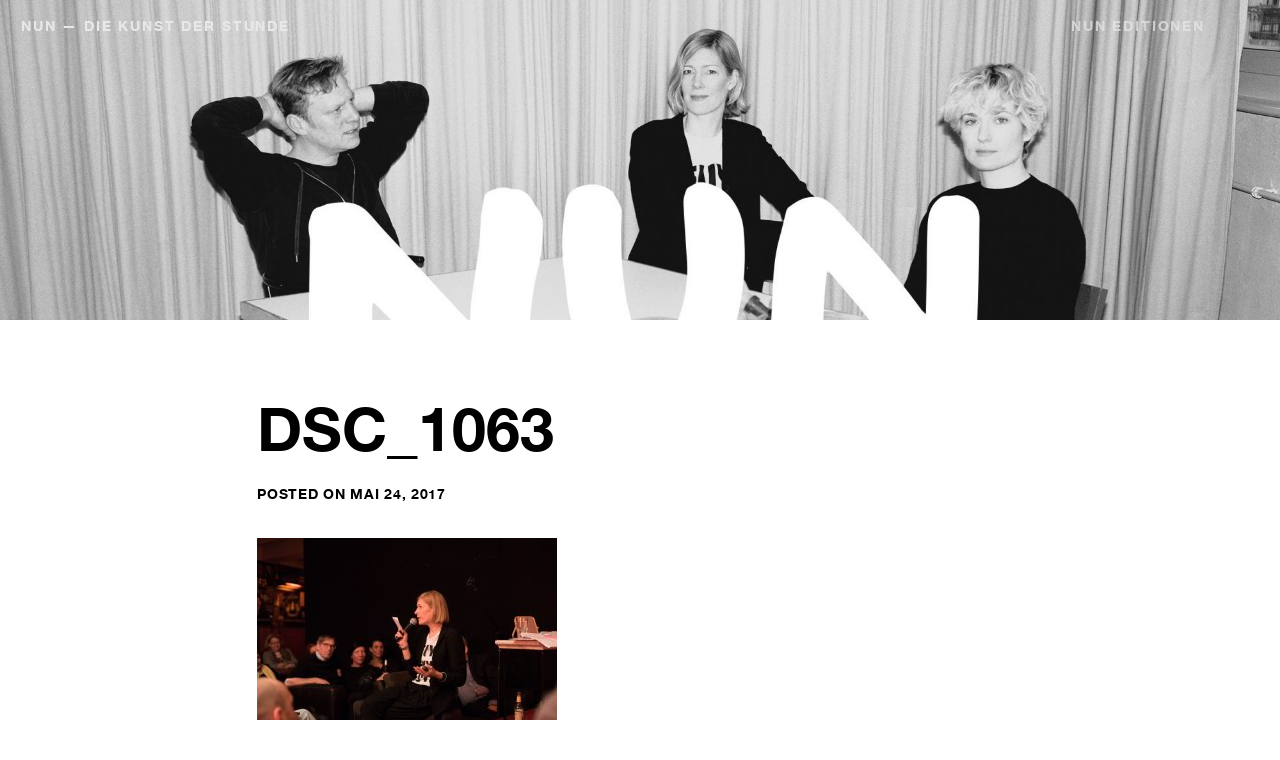

--- FILE ---
content_type: text/html; charset=UTF-8
request_url: http://nundiekunst.de/dsc_1063/
body_size: 10340
content:
<!DOCTYPE html>
<html lang="de-DE" class="no-js">
<head>
<meta charset="UTF-8">
<meta name="viewport" content="width=device-width, initial-scale=1">
<link rel="profile" href="http://gmpg.org/xfn/11">
<link rel="pingback" href="http://nundiekunst.de/xmlrpc.php">

<script>(function(html){html.className = html.className.replace(/\bno-js\b/,'js')})(document.documentElement);</script>
<title>DSC_1063 &#8211; NUN — Die Kunst der Stunde</title>
<link rel='dns-prefetch' href='//s0.wp.com' />
<link rel='dns-prefetch' href='//fonts.googleapis.com' />
<link rel='dns-prefetch' href='//s.w.org' />
<link rel="alternate" type="application/rss+xml" title="NUN — Die Kunst der Stunde &raquo; Feed" href="http://nundiekunst.de/feed/" />
<link rel="alternate" type="application/rss+xml" title="NUN — Die Kunst der Stunde &raquo; Kommentar-Feed" href="http://nundiekunst.de/comments/feed/" />
		<script type="text/javascript">
			window._wpemojiSettings = {"baseUrl":"https:\/\/s.w.org\/images\/core\/emoji\/2.3\/72x72\/","ext":".png","svgUrl":"https:\/\/s.w.org\/images\/core\/emoji\/2.3\/svg\/","svgExt":".svg","source":{"concatemoji":"http:\/\/nundiekunst.de\/wp-includes\/js\/wp-emoji-release.min.js?ver=4.9.1"}};
			!function(a,b,c){function d(a,b){var c=String.fromCharCode;l.clearRect(0,0,k.width,k.height),l.fillText(c.apply(this,a),0,0);var d=k.toDataURL();l.clearRect(0,0,k.width,k.height),l.fillText(c.apply(this,b),0,0);var e=k.toDataURL();return d===e}function e(a){var b;if(!l||!l.fillText)return!1;switch(l.textBaseline="top",l.font="600 32px Arial",a){case"flag":return!(b=d([55356,56826,55356,56819],[55356,56826,8203,55356,56819]))&&(b=d([55356,57332,56128,56423,56128,56418,56128,56421,56128,56430,56128,56423,56128,56447],[55356,57332,8203,56128,56423,8203,56128,56418,8203,56128,56421,8203,56128,56430,8203,56128,56423,8203,56128,56447]),!b);case"emoji":return b=d([55358,56794,8205,9794,65039],[55358,56794,8203,9794,65039]),!b}return!1}function f(a){var c=b.createElement("script");c.src=a,c.defer=c.type="text/javascript",b.getElementsByTagName("head")[0].appendChild(c)}var g,h,i,j,k=b.createElement("canvas"),l=k.getContext&&k.getContext("2d");for(j=Array("flag","emoji"),c.supports={everything:!0,everythingExceptFlag:!0},i=0;i<j.length;i++)c.supports[j[i]]=e(j[i]),c.supports.everything=c.supports.everything&&c.supports[j[i]],"flag"!==j[i]&&(c.supports.everythingExceptFlag=c.supports.everythingExceptFlag&&c.supports[j[i]]);c.supports.everythingExceptFlag=c.supports.everythingExceptFlag&&!c.supports.flag,c.DOMReady=!1,c.readyCallback=function(){c.DOMReady=!0},c.supports.everything||(h=function(){c.readyCallback()},b.addEventListener?(b.addEventListener("DOMContentLoaded",h,!1),a.addEventListener("load",h,!1)):(a.attachEvent("onload",h),b.attachEvent("onreadystatechange",function(){"complete"===b.readyState&&c.readyCallback()})),g=c.source||{},g.concatemoji?f(g.concatemoji):g.wpemoji&&g.twemoji&&(f(g.twemoji),f(g.wpemoji)))}(window,document,window._wpemojiSettings);
		</script>
		<style type="text/css">
img.wp-smiley,
img.emoji {
	display: inline !important;
	border: none !important;
	box-shadow: none !important;
	height: 1em !important;
	width: 1em !important;
	margin: 0 .07em !important;
	vertical-align: -0.1em !important;
	background: none !important;
	padding: 0 !important;
}
</style>
<link rel='stylesheet' id='magnus-fonts-css'  href='//fonts.googleapis.com/css?family=Montserrat%3A400%2C700%7CKarla%3A400%2C700%2C400italic%2C700italic&#038;subset=latin%2Clatin-ext' type='text/css' media='all' />
<link rel='stylesheet' id='magnus-style-css'  href='http://nundiekunst.de/wp-content/themes/magnus/style.css?ver=4.9.1' type='text/css' media='all' />
<link rel='stylesheet' id='jetpack-widget-social-icons-styles-css'  href='http://nundiekunst.de/wp-content/plugins/jetpack/modules/widgets/social-icons/social-icons.css?ver=20170506' type='text/css' media='all' />
<link rel='stylesheet' id='jetpack_css-css'  href='http://nundiekunst.de/wp-content/plugins/jetpack/css/jetpack.css?ver=6.1' type='text/css' media='all' />
<script type='text/javascript' src='http://nundiekunst.de/wp-includes/js/jquery/jquery.js?ver=1.12.4'></script>
<script type='text/javascript' src='http://nundiekunst.de/wp-includes/js/jquery/jquery-migrate.min.js?ver=1.4.1'></script>
<script type='text/javascript' src='http://nundiekunst.de/wp-content/themes/magnus/js/keyboard-image-navigation.js?ver=20150302'></script>
<link rel='https://api.w.org/' href='http://nundiekunst.de/wp-json/' />
<link rel="EditURI" type="application/rsd+xml" title="RSD" href="http://nundiekunst.de/xmlrpc.php?rsd" />
<link rel="wlwmanifest" type="application/wlwmanifest+xml" href="http://nundiekunst.de/wp-includes/wlwmanifest.xml" /> 
<meta name="generator" content="WordPress 4.9.1" />
<link rel='shortlink' href='https://wp.me/a9VVeQ-2y' />
<link rel="alternate" type="application/json+oembed" href="http://nundiekunst.de/wp-json/oembed/1.0/embed?url=http%3A%2F%2Fnundiekunst.de%2Fdsc_1063%2F" />
<link rel="alternate" type="text/xml+oembed" href="http://nundiekunst.de/wp-json/oembed/1.0/embed?url=http%3A%2F%2Fnundiekunst.de%2Fdsc_1063%2F&#038;format=xml" />

<link rel='dns-prefetch' href='//v0.wordpress.com'/>
<style type='text/css'>img#wpstats{display:none}</style>
<!-- Jetpack Open Graph Tags -->
<meta property="og:type" content="article" />
<meta property="og:title" content="DSC_1063" />
<meta property="og:url" content="http://nundiekunst.de/dsc_1063/" />
<meta property="og:description" content="Besuche den Beitrag für mehr Info." />
<meta property="article:published_time" content="2017-05-24T07:01:36+00:00" />
<meta property="article:modified_time" content="2018-11-04T14:46:15+00:00" />
<meta property="og:site_name" content="NUN — Die Kunst der Stunde" />
<meta property="og:image" content="http://nundiekunst.de/wp-content/uploads/2017/05/DSC_1063.jpg" />
<meta property="og:locale" content="de_DE" />
<meta name="twitter:text:title" content="DSC_1063" />
<meta name="twitter:card" content="summary" />
<meta name="twitter:description" content="Besuche den Beitrag für mehr Info." />

<!-- End Jetpack Open Graph Tags -->
			<link rel="stylesheet" type="text/css" id="wp-custom-css" href="http://nundiekunst.de/?custom-css=e6bae3c703" />
		</head>

<body class="attachment attachment-template-default single single-attachment postid-158 attachmentid-158 attachment-jpeg header-image">
<div id="page" class="hfeed site">
	<a class="skip-link screen-reader-text" href="#content">Skip to content</a>

	<header id="masthead" class="site-header" role="banner">

		<div class="site-branding">

			<h1 class="site-title"><a href="http://nundiekunst.de/" rel="home">NUN — Die Kunst der Stunde</a></h1>

			<h2 class="site-description"></h2>
		</div><!-- .site-branding -->

		<nav id="site-navigation" class="header-navigation" role="navigation">
			<div class="menu-header-container">
			<ul id="header-menu" class="menu"><li id="menu-item-324" class="menu-item menu-item-type-post_type menu-item-object-page menu-item-324"><a href="http://nundiekunst.de/nun-editionen/">NUN Editionen</a></li>
</ul>			</div>
			<button class="sidebar-toggle" aria-controls="sidebar" aria-expanded="false">
				<span class="sidebar-toggle-icon">Sidebar</span>
			</button>
		</nav><!-- #site-navigation -->

	</header><!-- #masthead -->
<div class="ffooter">

<ul class="ff">
<li><a href="https://www.facebook.com/nundiekunstderstunde/?ref=br_rs" target="_blank" >Facebook</a></li>
<li><a href="https://www.youtube.com/channel/UCkgJdfXLIKcylgJPnIBFzmA" target="_blank">Youtube</a></li>
<li><a href="mailto:info@nundiekunst.de" target="_blank">info@nundiekunst.de</a></li>
</ul>
</div>

		<section class="site-header-image">
					<img src="http://nundiekunst.de/wp-content/uploads/2017/03/cropped-cropped-2.jpg" width="2000" height="500" alt="" />
			</section><!-- .site-header-image -->

	<section id="content" class="site-content">
	
	<div id="primary" class="content-area">
		<main id="main" class="site-main" role="main">

		
			
<article id="post-158" class="post-158 attachment type-attachment status-inherit hentry">
	<header class="entry-header">
		<h1 class="entry-title">DSC_1063</h1>
		<div class="entry-meta">
			<span class="posted-on">Posted on <a href="http://nundiekunst.de/dsc_1063/" rel="bookmark"><time class="entry-date published" datetime="2017-05-24T07:01:36+00:00">Mai 24, 2017</time><time class="updated" datetime="2018-11-04T14:46:15+00:00">November 4, 2018</time></a></span>		</div><!-- .entry-meta -->
	</header><!-- .entry-header -->

	<div class="entry-content">
		<p class="attachment"><a href='http://nundiekunst.de/wp-content/uploads/2017/05/DSC_1063.jpg'><img width="300" height="200" src="http://nundiekunst.de/wp-content/uploads/2017/05/DSC_1063-300x200.jpg" class="attachment-medium size-medium" alt="" srcset="http://nundiekunst.de/wp-content/uploads/2017/05/DSC_1063-300x200.jpg 300w, http://nundiekunst.de/wp-content/uploads/2017/05/DSC_1063-768x513.jpg 768w, http://nundiekunst.de/wp-content/uploads/2017/05/DSC_1063-1024x683.jpg 1024w" sizes="(max-width: 300px) 100vw, 300px" /></a></p>
			</div><!-- .entry-content -->

	<footer class="entry-footer">
			</footer><!-- .entry-footer -->
</article><!-- #post-## -->

			
	<nav class="navigation post-navigation" role="navigation">
		<h2 class="screen-reader-text">Beitrags-Navigation</h2>
		<div class="nav-links"><div class="nav-previous"><a href="http://nundiekunst.de/dsc_1063/" rel="prev">DSC_1063</a></div></div>
	</nav>
			
		
		</main><!-- #main -->
	</div><!-- #primary -->

<script type='text/javascript' src='https://stats.wp.com/e-202604.js' async='async' defer='defer'></script>
<script type='text/javascript'>
	_stq = window._stq || [];
	_stq.push([ 'view', {v:'ext',j:'1:6.1',blog:'146791748',post:'158',tz:'0',srv:'nundiekunst.de'} ]);
	_stq.push([ 'clickTrackerInit', '146791748', '158' ]);
</script>


--- FILE ---
content_type: text/css
request_url: http://nundiekunst.de/?custom-css=e6bae3c703
body_size: 2283
content:
	@font-face {
			font-family: 'Helvetica Neue';
			src: url('wp-content/themes/magnus/fonts/HelveticaNeueLTStd-Bd.eot'); /* IE9 Compat Modes */
			src: url('wp-content/themes/magnus/fonts/HelveticaNeueLTStd-Bd.eot?#iefix') format('embedded-opentype'), /* IE6-IE8 */
			url('wp-content/themes/magnus/fonts/HelveticaNeueLTStd-Bd.woff') format('woff'), /* Modern Browsers */
			url('wp-content/themes/magnus/fonts/HelveticaNeueLTStd-Bd.ttf')  format('truetype'), /* Safari, Android, iOS */
			url('wp-content/themes/magnus/fonts/HelveticaNeueLTStd-Bd.svg#5971a26102354d59c0f922ff596bc172') format('svg'); /* Legacy iOS */

			font-style:   normal;
			font-weight:  400;
		}

		@font-face {
			font-family: 'Helvetica Neue';
			src: url('wp-content/themes/magnus/fonts/HelveticaNeueLTStd-Bd.eot'); /* IE9 Compat Modes */
			src: url('wp-content/themes/magnus/fonts/HelveticaNeueLTStd-Bd.eot?#iefix') format('embedded-opentype'), /* IE6-IE8 */
			url('wp-content/themes/magnus/fonts/HelveticaNeueLTStd-Bd.woff') format('woff'), /* Modern Browsers */
			url('wp-content/themes/magnus/fonts/HelveticaNeueLTStd-Bd.ttf')  format('truetype'), /* Safari, Android, iOS */
			url('wp-content/themes/magnus/fonts/HelveticaNeueLTStd-Bd.svg#5971a26102354d59c0f922ff596bc172') format('svg'); /* Legacy iOS */

			font-style:   normal;
			font-weight:  700;
		}


*{
font-family: "Helvetica Neue", Helvetica !important
}

.blog-home-content .section-image, .site-header-image .section-image{
opacity: 1!important
}
.site-header-image,.blog-home-content .site-main{
background: white !important
}

.sidebar-toggle{
display:none!important
}

a:hover,body, button, input, select, textarea,p,.entry-header .entry-meta, .entry-footer, .entry-header .entry-meta a, .entry-footer a,h1, h2, h3, h4, h5, h6, form button, form input[type="button"], form input[type="reset"], form input[type="submit"], .comment-form label {
color:black !important
}

.ffooter{
width: 100%;
padding: 5px 0 10px 0;
background: white;
position:absolute;
bottom:0;
    z-index: 99999;
}
.ffooter a{
font-size: 16px;
color: black ;
padding: 0 20px;
text-decoration: none;
margin:0;
}
.ffooter ul{
padding:0;
margin: 0;
text-align: center
}

.ffooter li{
margin:0;
padding: 0;
display:inline-block;
list-style-type:none;
}